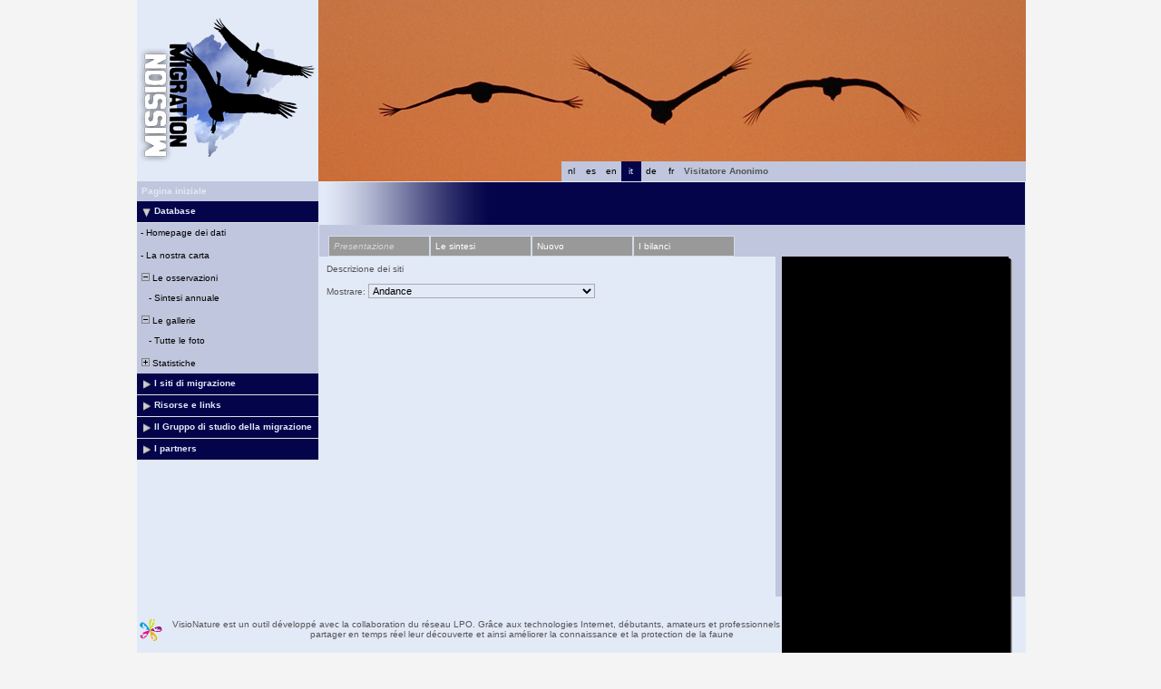

--- FILE ---
content_type: text/html; charset=UTF-8
request_url: https://www.migraction.net/index.php?m_id=1510&amp;amp;amp;amp;amp;amp;amp;frmSite=9&amp;amp;amp;amp;amp;amp;langu=de&amp;amp;amp;amp;amp;langu=nl&amp;amp;amp;amp;langu=it&amp;amp;amp;langu=nl&amp;amp;langu=en&amp;langu=fr&langu=it
body_size: 10340
content:
<?xml version="1.0" encoding="UTF-8"?><!DOCTYPE html PUBLIC "-//W3C//DTD XHTML 1.0 Transitional//EN" "http://www.w3.org/TR/xhtml1/DTD/xhtml1-transitional.dtd">
<html xmlns="http://www.w3.org/1999/xhtml" xmlns:v="urn:schemas-microsoft-com:vml">
<!-- HEADER START HERE -->
<head>
            <link rel="shortcut icon" href="./favicon.ico" type="image/x-icon">
            <link rel="icon" href="./apple-touch-icon.png" type="image/png" sizes="57x57">
            <link rel="apple-touch-icon" href="./apple-touch-icon.png">
                    <style>
            :root {--backpanel-color: #e0e0e0;--midlevel-menu-color: #f0f0f0;--lowlevel-menu-color: #fc6;--title_box: #999999;--lightshadowpanel-color: #b7b7b7;--button-color: #fc6;}        </style>
        <link href="https://cdnfiles2.biolovision.net/www.migraction.net/css/styles_i.css" rel="stylesheet" type="text/css">
        <link href="https://cdnfiles1.biolovision.net/common/css/btn-sprite_1cb730d5.css" rel="stylesheet" type="text/css">

        
        <meta name="google-site-verification" content="RcswJP4o3-Hl_BybAANIp396qS-GsTknS1V_ZKl-x4Q">
        <meta http-equiv="Content-Type" content="text/html; charset=UTF-8">
                <title>www.migraction.net</title>
            <meta property="og:title" content="www.migraction.net">
            <meta property="og:image" content="https://www.biolovision.net/logo_2021_small.png">
            <meta property="twitter:card" content="summary">
            <meta property="twitter:title" content="www.migraction.net">
            <meta property="twitter:image" content="https://www.biolovision.net/logo_2021_small.png">
            	<style type="text/css">
        @media screen and (-webkit-min-device-pixel-ratio:0), screen and (min-resolution: 0.1dpi) { html { margin-left: 1px; } }

.shadow1-n,
.shadow2-n,
.shadow3-n{
	position: relative;
	left: -1px;
	top: -1px;
}

.container 
{
	text-align: left;
	position: relative;
	left: -2px;
	top: -2px;
	background: black;
}
.shadow1-n {background: #aaaaaa;}
.shadow2-n {background: #555555;}
.shadow3-n {background: #000000;}

.shadow1-s,
.shadow2-s,
.shadow3-s{
	position: relative;
	left: -1px;
	top: -1px;
}

.container 
{
	text-align: left;
	position: relative;
	left: -2px;
	top: -2px;
	background: black;
}
.shadow1-s {background: #fceccb;}
.shadow2-s {background: #f9d896;}
.shadow3-s {background: #f6c562;}

.shadow1-d,
.shadow2-d,
.shadow3-d{
	position: relative;
	left: -1px;
	top: -1px;
}

.container 
{
	text-align: left;
	position: relative;
	left: -2px;
	top: -2px;
	background: black;
}
.shadow1-d {background: #808493;}
.shadow2-d {background: #40424a;}
.shadow3-d {background: #000000;}
	</style>
	
</head>

<body style="margin: 0; text-align: center;overflow-y: scroll;" onload="if (window.OLinit){OLinit();} if (window.AEinit){AEinit();}">
	<div id="ornithobody" style="margin-left: auto; margin-right: auto; width:980px; text-align: left;">
		<!-- start main table -->
		            <!--[if LT IE 10]>
            <div class="ie6">
            Il browser utilizzato è obsoleto. Per una navigazione più rapida e sicura             <a class="ie6" href="http://ie.microsoft.com/">esegui l'upgrade gratuitamente oggi stesso</a>.
            </div>
            <![endif]-->
                <script src="https://cdnfiles1.biolovision.net/common/js/jquery-3.6.0.min.js"></script>
		<div style="z-index:10; position:relative; width:980px; height:1px; top:0px; left:0px;">		
		<div style="z-index:2;position:absolute;top:0px;left:0px;"><img alt="" border="0" src="https://cdnfiles2.biolovision.net/www.migraction.net/images/header/oie_top.jpg" width="980" height="200"/></div>            			<div style="z-index:6; position: absolute; top: 0px; left: 0px;"><img alt="" src="https://cdnfiles2.biolovision.net/www.migraction.net/images/logo_rvb.png" width="200" height="200"/></div>
<div style="z-index: 16; position: absolute; top: 178px; left: 400px; width:200px;"><div class="langButton" 
											onmouseover="this.className='langButtonOver'" 
											onmouseout="this.className='langButton'" 
											onclick="location.href='https://www.migraction.net/index.php?m_id=1510&amp;amp;amp;amp;amp;amp;amp;amp;frmSite=9&amp;amp;amp;amp;amp;amp;amp;langu=de&amp;amp;amp;amp;amp;amp;langu=nl&amp;amp;amp;amp;amp;langu=it&amp;amp;amp;amp;langu=nl&amp;amp;amp;langu=en&amp;amp;langu=fr&amp;langu=fr'">
											<a class="bvLangu" href="https://www.migraction.net/index.php?m_id=1510&amp;amp;amp;amp;amp;amp;amp;amp;frmSite=9&amp;amp;amp;amp;amp;amp;amp;langu=de&amp;amp;amp;amp;amp;amp;langu=nl&amp;amp;amp;amp;amp;langu=it&amp;amp;amp;amp;langu=nl&amp;amp;amp;langu=en&amp;amp;langu=fr&amp;langu=fr">fr</a>
											</div><div class="langButton" 
											onmouseover="this.className='langButtonOver'" 
											onmouseout="this.className='langButton'" 
											onclick="location.href='https://www.migraction.net/index.php?m_id=1510&amp;amp;amp;amp;amp;amp;amp;amp;frmSite=9&amp;amp;amp;amp;amp;amp;amp;langu=de&amp;amp;amp;amp;amp;amp;langu=nl&amp;amp;amp;amp;amp;langu=it&amp;amp;amp;amp;langu=nl&amp;amp;amp;langu=en&amp;amp;langu=fr&amp;langu=de'">
											<a class="bvLangu" href="https://www.migraction.net/index.php?m_id=1510&amp;amp;amp;amp;amp;amp;amp;amp;frmSite=9&amp;amp;amp;amp;amp;amp;amp;langu=de&amp;amp;amp;amp;amp;amp;langu=nl&amp;amp;amp;amp;amp;langu=it&amp;amp;amp;amp;langu=nl&amp;amp;amp;langu=en&amp;amp;langu=fr&amp;langu=de">de</a>
											</div><div class="langButtonSelected">it</div><div class="langButton" 
											onmouseover="this.className='langButtonOver'" 
											onmouseout="this.className='langButton'" 
											onclick="location.href='https://www.migraction.net/index.php?m_id=1510&amp;amp;amp;amp;amp;amp;amp;amp;frmSite=9&amp;amp;amp;amp;amp;amp;amp;langu=de&amp;amp;amp;amp;amp;amp;langu=nl&amp;amp;amp;amp;amp;langu=it&amp;amp;amp;amp;langu=nl&amp;amp;amp;langu=en&amp;amp;langu=fr&amp;langu=en'">
											<a class="bvLangu" href="https://www.migraction.net/index.php?m_id=1510&amp;amp;amp;amp;amp;amp;amp;amp;frmSite=9&amp;amp;amp;amp;amp;amp;amp;langu=de&amp;amp;amp;amp;amp;amp;langu=nl&amp;amp;amp;amp;amp;langu=it&amp;amp;amp;amp;langu=nl&amp;amp;amp;langu=en&amp;amp;langu=fr&amp;langu=en">en</a>
											</div><div class="langButton" 
											onmouseover="this.className='langButtonOver'" 
											onmouseout="this.className='langButton'" 
											onclick="location.href='https://www.migraction.net/index.php?m_id=1510&amp;amp;amp;amp;amp;amp;amp;amp;frmSite=9&amp;amp;amp;amp;amp;amp;amp;langu=de&amp;amp;amp;amp;amp;amp;langu=nl&amp;amp;amp;amp;amp;langu=it&amp;amp;amp;amp;langu=nl&amp;amp;amp;langu=en&amp;amp;langu=fr&amp;langu=es'">
											<a class="bvLangu" href="https://www.migraction.net/index.php?m_id=1510&amp;amp;amp;amp;amp;amp;amp;amp;frmSite=9&amp;amp;amp;amp;amp;amp;amp;langu=de&amp;amp;amp;amp;amp;amp;langu=nl&amp;amp;amp;amp;amp;langu=it&amp;amp;amp;amp;langu=nl&amp;amp;amp;langu=en&amp;amp;langu=fr&amp;langu=es">es</a>
											</div><div class="langButton" 
											onmouseover="this.className='langButtonOver'" 
											onmouseout="this.className='langButton'" 
											onclick="location.href='https://www.migraction.net/index.php?m_id=1510&amp;amp;amp;amp;amp;amp;amp;amp;frmSite=9&amp;amp;amp;amp;amp;amp;amp;langu=de&amp;amp;amp;amp;amp;amp;langu=nl&amp;amp;amp;amp;amp;langu=it&amp;amp;amp;amp;langu=nl&amp;amp;amp;langu=en&amp;amp;langu=fr&amp;langu=nl'">
											<a class="bvLangu" href="https://www.migraction.net/index.php?m_id=1510&amp;amp;amp;amp;amp;amp;amp;amp;frmSite=9&amp;amp;amp;amp;amp;amp;amp;langu=de&amp;amp;amp;amp;amp;amp;langu=nl&amp;amp;amp;amp;amp;langu=it&amp;amp;amp;amp;langu=nl&amp;amp;amp;langu=en&amp;amp;langu=fr&amp;langu=nl">nl</a>
											</div></div>			<div style="z-index:8; position: absolute; top: 178px; left: 600px; width:380px">
			<table border="0" width="100%" cellspacing="0" cellpadding="0" >
				<tr align="left">
					<td bgcolor="#c0c6dd" height="22" class="bodytext">
					&nbsp;<b>Visitatore&nbsp;Anonimo</b>&nbsp;					</td>
				</tr>
			</table>
			</div>
		</div>

		<div id="maincontent" style="z-index:1; position:relative; width:980px; top:199px; left:0px;">
		<table border="0" width="100%" cellspacing="0" cellpadding="0" bgcolor="#FFFFFF">
			<tr>
				<td class="pageBackgound" valign="top">
					<!-- LEFT START HERE -->

 <script>
// <![CDATA[
var arrowArray = new Array(); 
var bulletArray = new Array(); 

if (document.images) 
{ 
   arrowArray[0] = new Image(25,18);
   arrowArray[1] = new Image(25,18);
   arrowArray[0].src = 'https://cdnfiles2.biolovision.net/www.migraction.net/images/arrow_open.gif';
   arrowArray[1].src = 'https://cdnfiles2.biolovision.net/www.migraction.net/images/arrow_close.gif';
 
   bulletArray[0] = new Image(25,18);
   bulletArray[1] = new Image(25,18);
   bulletArray[0].src = 'https://cdnfiles2.biolovision.net/www.migraction.net/images/bullet_plus.gif';
   bulletArray[1].src = 'https://cdnfiles2.biolovision.net/www.migraction.net/images/bullet_minus.gif';
}

// Clears a cookie
function clearCookie(cookieName) 
{
	var now = new Date();
	var yesterday = new Date(now.getTime() - 1000 * 60 * 60 * 24);
	setCookie(cookieName, 'cookieValue', '/', yesterday);
}

// Sets value in a cookie
function setCookie(cookieName, cookieValue, path, expires, domain, secure) 
{
	document.cookie =
		encodeURI(cookieName) + '=' + encodeURI(cookieValue)
		+ (expires ? '; expires=' + expires.toGMTString() : '')
		+ (path ? '; path=' + path : '; path=' + '/')
		+ (domain ? '; domain=' + domain : '')
		+ (secure ? '; secure' : '')
        + '; SameSite=Strict';
}

// Gets a value from a cookie
function getCookie(cookieName) 
{
	var cookieValue = '';
	var posName = document.cookie.indexOf(encodeURI(cookieName) + '=');
	if (posName != -1) 
	{
		var posValue = posName + (encodeURI(cookieName) + '=').length;
		var endPos = document.cookie.indexOf(';', posValue);
		if (endPos != -1) cookieValue = decodeURI(document.cookie.substring(posValue, endPos));
		else cookieValue = decodeURI(document.cookie.substring(posValue));
	}
	return (cookieValue);
}

function notifyStatus(objid, value)
{
	var cOM = getCookie('currentOpenMenu').split('.');
	
	var newcOM = '';
	
	for (var n = 0; n < cOM.length; n++)
	{
		if (cOM[n] != '')
		{
			var c = cOM[n].split('-');
			//if (cOM[n] != objid)
			if (c[0] != objid)
				newcOM += cOM[n] + ".";
		}
	}
	
	//if (value == 1)
	newcOM += objid + "-" + value + ".";
	
	setCookie('currentOpenMenu', newcOM, '/');
}

function notifyOpen(objid)
{
	notifyStatus(objid, 1);
}

function notifyClose(objid)
{
	notifyStatus(objid, 0);
}

function toggleArrow(id,is_sub) 
{
	if (!id) 
	return;
	
	var myli;
	var is_open = 0;
	
	myli = eval("document.i"+id); 
	
	if (!myli) 
	return;
	
	if (is_sub) 
	{
		if (myli.src.indexOf("minus") >=0)
		{
			is_open = 0;
			myli.src = bulletArray[0].src;
		}
		else if (myli.src.indexOf("plus") >=0) 
		{
			is_open = 1;
			myli.src = bulletArray[1].src;
		}
	} 
	else 
	{
		if (myli.src.indexOf("close") >=0) 
		{
			is_open = 1;
			myli.src = arrowArray[0].src;
		}
		else if (myli.src.indexOf("open") >=0) 		
		{
			is_open = 0;
			myli.src = arrowArray[1].src;
		}
	}
  
	if (is_open == 1)
		notifyOpen(id);
	else
		notifyClose(id);
}

function toggleSub(id,is_sub) 
{
   toggleArrow(id,is_sub);
   var mye;

   if (document.getElementById) 
   {
      mye = document.getElementById("t"+id);
   } 
   else if (document.all) 
   {
      mye = eval("document.all.t"+id);
   }
   
   if (!mye) 
   	return;
   	
   if (mye.style.display.indexOf("none") >=0)  
   	mye.style.display = "";
   else if (mye.style.display == "")  
   	mye.style.display = "none";
}
// ]]>
</script>

<!-- LEFT START HERE -->

<table style="text-align: left; width: 200px;" cellspacing="0" cellpadding="0" border="0" width="200">
<tr>
<td class="bvMenuHead" onmouseover="this.className='bvMenuHeadOFF'" 
onmouseout="this.className='bvMenuHead'" 
onclick="location.href='https://www.migraction.net/index.php?m_id=1'"><a class="bvMenuHead" href="https://www.migraction.net/index.php?m_id=1">Pagina iniziale</a>
</td>
</tr>
<tr onclick="javascript:toggleSub('510',0);"><td class="bvMenuTitle">
<div style="float:left;"><img alt="" src="https://cdnfiles2.biolovision.net/www.migraction.net/images/arrow_open.gif" name="i510" border="0" height="12" width="18"/></div><div style="float:left;">Database</div></td>
</tr>
<tr  id="t510">
<td>
<div class="bvMenuSub" onmouseover="this.className='bvMenuSubOver'" 
onmouseout="this.className='bvMenuSub'" 
onclick="location.href='https://www.migraction.net/index.php?m_id=1543&amp;item=35&amp;title=1'"><div style="float: left;height:14px" >&nbsp;-&nbsp;</div><div>Homepage dei dati</div>
</div>
<div class="bvMenuSub" onmouseover="this.className='bvMenuSubOver'" 
onmouseout="this.className='bvMenuSub'" 
onclick="location.href='https://www.migraction.net/index.php?m_id=1542&amp;item=34&amp;title=1'"><div style="float: left;height:14px" >&nbsp;-&nbsp;</div><div>La nostra carta</div>
</div>
<div onmouseover="this.className='bvMenuSubTitleOFF'" onmouseout="this.className='bvMenuSubTitle'" onclick="javascript:toggleSub('49',1);" class="bvMenuSubTitle">
&nbsp;<img alt="" src="https://cdnfiles2.biolovision.net/www.migraction.net/images/bullet_minus.gif" name="i49" border="0" height="9" width="9"/>&nbsp;Le osservazioni</div><div  id="t49"><div class="bvMenuSub" onmouseover="this.className='bvMenuSubOver'" 
onmouseout="this.className='bvMenuSub'" 
onclick="location.href='https://www.migraction.net/index.php?m_id=112'"><div style="float: left;height:14px" >&nbsp;&nbsp;&nbsp;&nbsp;-&nbsp;</div><div>Sintesi annuale</div>
</div>
</div><div onmouseover="this.className='bvMenuSubTitleOFF'" onmouseout="this.className='bvMenuSubTitle'" onclick="javascript:toggleSub('50',1);" class="bvMenuSubTitle">
&nbsp;<img alt="" src="https://cdnfiles2.biolovision.net/www.migraction.net/images/bullet_minus.gif" name="i50" border="0" height="9" width="9"/>&nbsp;Le gallerie</div><div  id="t50"><div class="bvMenuSub" onmouseover="this.className='bvMenuSubOver'" 
onmouseout="this.className='bvMenuSub'" 
onclick="location.href='https://www.migraction.net/index.php?m_id=7'"><div style="float: left;height:14px" >&nbsp;&nbsp;&nbsp;&nbsp;-&nbsp;</div><div>Tutte le foto</div>
</div>
</div><div onmouseover="this.className='bvMenuSubTitleOFF'" onmouseout="this.className='bvMenuSubTitle'" onclick="javascript:toggleSub('68',1);" class="bvMenuSubTitle">
&nbsp;<img alt="" src="https://cdnfiles2.biolovision.net/www.migraction.net/images/bullet_plus.gif" name="i68" border="0" height="9" width="9"/>&nbsp;Statistiche</div><div style="display: none" id="t68"><div class="bvMenuSub" onmouseover="this.className='bvMenuSubOver'" 
onmouseout="this.className='bvMenuSub'" 
onclick="location.href='https://www.migraction.net/index.php?m_id=23'"><div style="float: left;height:14px" >&nbsp;&nbsp;&nbsp;&nbsp;-&nbsp;</div><div>Statistiche generali</div>
</div>
</div></td></tr><tr onclick="javascript:toggleSub('20002',0);"><td class="bvMenuTitle">
<div style="float:left;"><img alt="" src="https://cdnfiles2.biolovision.net/www.migraction.net/images/arrow_close.gif" name="i20002" border="0" height="12" width="18"/></div><div style="float:left;">I siti di migrazione</div></td>
</tr>
<tr style="display: none" id="t20002">
<td>
<div class="bvMenuSub" onmouseover="this.className='bvMenuSubOver'" 
onmouseout="this.className='bvMenuSub'" 
onclick="location.href='https://www.migraction.net/index.php?m_id=1522'"><div style="float: left;height:14px" >&nbsp;-&nbsp;</div><div>Rapporto delle osservazioni</div>
</div>
<div class="bvMenuSub" onmouseover="this.className='bvMenuSubOver'" 
onmouseout="this.className='bvMenuSub'" 
onclick="location.href='https://www.migraction.net/index.php?m_id=1164'"><div style="float: left;height:14px" >&nbsp;-&nbsp;</div><div>Leggere le ultime novità</div>
</div>
<div class="bvMenuSub" onmouseover="this.className='bvMenuSubOver'" 
onmouseout="this.className='bvMenuSub'" 
onclick="location.href='https://www.migraction.net/index.php?m_id=1512'"><div style="float: left;height:14px" >&nbsp;-&nbsp;</div><div>Presentazione dei siti d'osservazione</div>
</div>
</td></tr><tr onclick="javascript:toggleSub('20005',0);"><td class="bvMenuTitle">
<div style="float:left;"><img alt="" src="https://cdnfiles2.biolovision.net/www.migraction.net/images/arrow_close.gif" name="i20005" border="0" height="12" width="18"/></div><div style="float:left;">Risorse e links</div></td>
</tr>
<tr style="display: none" id="t20005">
<td>
<div class="bvMenuSub" onmouseover="this.className='bvMenuSubOver'" 
onmouseout="this.className='bvMenuSub'" 
onclick="location.href='https://www.migraction.net/index.php?m_id=1703&amp;c=bibliographie'"><div style="float: left;height:14px" >&nbsp;-&nbsp;</div><div>Bibliografia</div>
</div>
<div class="bvMenuSub" onmouseover="this.className='bvMenuSubOver'" 
onmouseout="this.className='bvMenuSub'" 
onclick="location.href='https://www.migraction.net/index.php?m_id=1704&amp;c=liens'"><div style="float: left;height:14px" >&nbsp;-&nbsp;</div><div>Links - Francia</div>
</div>
<div class="bvMenuSub" onmouseover="this.className='bvMenuSubOver'" 
onmouseout="this.className='bvMenuSub'" 
onclick="location.href='https://www.migraction.net/index.php?m_id=1127&amp;c=international'"><div style="float: left;height:14px" >&nbsp;-&nbsp;</div><div>Links internazionali</div>
</div>
</td></tr><tr onclick="javascript:toggleSub('20011',0);"><td class="bvMenuTitle">
<div style="float:left;"><img alt="" src="https://cdnfiles2.biolovision.net/www.migraction.net/images/arrow_close.gif" name="i20011" border="0" height="12" width="18"/></div><div style="float:left;">Il Gruppo di studio della migrazione</div></td>
</tr>
<tr style="display: none" id="t20011">
<td>
<div class="bvMenuSub" onmouseover="this.className='bvMenuSubOver'" 
onmouseout="this.className='bvMenuSub'" 
onclick="location.href='https://www.migraction.net/index.php?m_id=1535&amp;disp=mm'"><div style="float: left;height:14px" >&nbsp;-&nbsp;</div><div>Attualità</div>
</div>
<div class="bvMenuSub" onmouseover="this.className='bvMenuSubOver'" 
onmouseout="this.className='bvMenuSub'" 
onclick="location.href='https://www.migraction.net/index.php?m_id=1540'"><div style="float: left;height:14px" >&nbsp;-&nbsp;</div><div>I notiziari</div>
</div>
</td></tr><tr onclick="javascript:toggleSub('1700',0);"><td class="bvMenuTitle">
<div style="float:left;"><img alt="" src="https://cdnfiles2.biolovision.net/www.migraction.net/images/arrow_close.gif" name="i1700" border="0" height="12" width="18"/></div><div style="float:left;">I partners</div></td>
</tr>
<tr style="display: none" id="t1700">
<td>
<div class="bvMenuSub" onmouseover="this.className='bvMenuSubOver'" 
onmouseout="this.className='bvMenuSub'" 
onclick="location.href='https://www.migraction.net/index.php?m_id=1701&amp;c=association'"><div style="float: left;height:14px" >&nbsp;-&nbsp;</div><div>Associazioni</div>
</div>
<div class="bvMenuSub" onmouseover="this.className='bvMenuSubOver'" 
onmouseout="this.className='bvMenuSub'" 
onclick="location.href='https://www.migraction.net/index.php?m_id=1702&amp;c=financeurs'"><div style="float: left;height:14px" >&nbsp;-&nbsp;</div><div>Sponsor</div>
</div>
</td></tr><!-- <tr>
<td class="pageBackgound"><br/><div align="center" class="bodytext">
La LPO est le repr�sentant<br/>
pour la FRANCE de<br/><br/>
<a target="_blank" href="http://www.birdlife.org/"><img alt="" border="0" src="https://cdnfiles2.biolovision.net/www.migraction.net/images/logobirdlife.gif"/></a><br/>
</div>
</td>
</tr> -->
</table>

<!-- LEFT END HERE -->
				</td>				
				<td class="pageBackgound" width="100%" valign="top">
				        <div id="ajaxErrorMessageDisplay"></div>
         <script>
            //<![CDATA[
            //Global function that can be called by ajax functions to display error/result box
            function errorMessageDisplay(json_result)
            {
                $('#ajaxErrorMessageDisplay').empty();
                var nbre_message_success = 0;

                let fixed = 0;

                if(Array.isArray(json_result)){
                    json_result.forEach(function(entry) {
                        var style = entry.style;
                        var message = entry.text;
                        var status = entry.status;

                        if(typeof(style) !== "undefined" && typeof(message) !== "undefined" && typeof(status) !== "undefined")
                        {

                            if(status != "error" && status != "info" && status != "warning")
                                nbre_message_success++;

                            if(style == 'fixed')
                                fixed = 1;

                            var class_name = 'errorMessage';

                            switch(status)
                            {
                                case 'error':
                                    class_name = 'errorError';
                                    break;
                                case 'info':
                                    class_name = 'errorInfo';
                                    break;
                                case 'warning':
                                    class_name = 'errorWarning';
                                    break;
                            }

                            var display_style = ((class_name == 'errorMessage' && style == 'fade') || style == 'overlay') ? "style=\"position:absolute; z-index:100; width:745px\"" : '';
                            if(style == 'fixed') {
                                display_style = "style=\"position:fixed;\"";
                                $("#ajaxErrorMessageDisplay").css("position", "fixed");
                            }
                            else {
                                $("#ajaxErrorMessageDisplay").css("position", "absolute");
                            }

                            var div_error_box = $('<div>',{'class' : class_name,'style':display_style});
                            div_error_box.html(message);

                            $('#ajaxErrorMessageDisplay').append(div_error_box);
                        }
                    });
                }

                if(nbre_message_success>0){
                                            $(".errorMessage").delay(6000).slideToggle(1000);
                                        }

                if(fixed) {
                    $(".errorMessage").delay(6000).fadeOut(1000);
                    $(".errorError").delay(6000).fadeOut(1000);
                    $(".errorInfo").delay(6000).fadeOut(1000);
                    $(".errorWarning").delay(6000).fadeOut(1000);
                }

                return nbre_message_success;
            }

            //Global function that will do some ajax on the link (we expect the link to provide utf8 json result) and it will send json to errorMessageDisplay so we can have a display of error message
            //beforeFct: function that will be called before doing any ajax call (to activate wait icon for example ...)
            //link: the url used for ajax call
            //callbackFct: function used after ajax call and after displaying ErrorMessages
            function ajaxToLink(beforeFct,used_method,link,send_data,callbackFct,sentData_contentType,sentData_processData)
            {
                beforeFct();
                $.ajax({
                    url: link,
                    method: used_method,
                    type: used_method,
                    data: send_data,
                    success: function(json_result) {
                        if(json_result===null)
                        {
                            callbackFct(0);
                        }
                        else{
                            if(typeof(json_result['data'])!='undefined')
                            {
                                var nbre_message_success = errorMessageDisplay(json_result['data']['error_messages']);
                                callbackFct(nbre_message_success,json_result['data']['result']);
                            }
                            else{
                                callbackFct(0);
                            }
                        }
                    },
                    error: function(jqXHR, textStatus, errorThrown){
                        callbackFct(0);
                    },
                    contentType: (typeof(sentData_contentType)=='undefined')?'application/x-www-form-urlencoded; charset=UTF-8':sentData_contentType,
                    processData: (typeof(sentData_processData)=='undefined')?true:sentData_processData
                });
            }

            function sendErrorToService(error) {
                var errorMessage = error.message;
                var errorLine = error.lineNumber || error.line || 'N/A';
                var errorStack = error.stack || 'N/A';

                var errorData = {
                    message: errorMessage,
                    line: errorLine,
                    stack: errorStack,
                    url: 'display/site',
                    obid: '30'
                };

                console.log(errorData);

                $.ajax({
                    type: 'POST',
                    url: 'index.php?m_id=1351&backlink=skip&content=debug',
                    data: {data: JSON.stringify(errorData)},
                    success: function(response) {
                        console.log('error message sucessfully sent');
                    },
                    error: function(xhr, status, error) {
                        console.log('error sending error message: ' + error);
                    }
                });
            }

            // ]]>
        </script>
        <!-- HEADER STOP HERE -->
            <table id="td-main-table" style="width:780px">
                        <tr>
                            <td><div class="pageTitle"></div>

	<div style="padding-top:12px;padding-left:10px;background-color:#c0c6dd;">
	<div class="bvPanel" style="color:lightgrey;font-style:italic;width:100px;float:left;">Presentazione</div><div onclick="location.href='index.php?m_id=112&amp;frmSite=0'"  class="bvPanel" style="width:100px;float:left">Le sintesi</div><div onclick="location.href='index.php?m_id=1164&amp;frmSite=0'"  class="bvPanel" style="width:100px;float:left">Nuovo</div><div onclick="location.href='index.php?m_id=1522&amp;frmSite=0'"  class="bvPanel" style="width:100px;">I bilanci</div>	</div>
	
	<div class="bodytext" style="width:480px;float:left;text-align:justify;padding:8px;">
	Descrizione dei siti<br/><br/>Mostrare: 		<select class="autoEditInputSelect" size="1" name="frmSite" onchange="document.location.href='index.php?m_id=1510&amp;year=0&amp;graph=&amp;frmSpecies=0&amp;frmSite=' + this.value">
		<option  value="36">Andance</option><option  value="100">Auf der Eck</option><option  value="20">Banc de l'Ilette </option><option  value="113">Barrage de Serves</option><option  value="43">Bau de la Saoupe</option><option  value="46">Bois de Cise</option><option  value="93">Brassoir</option><option  value="116">Butte de Doue</option><option  value="126">Butte de Montsec</option><option  value="13">Cap Corse, Barcaggio</option><option  value="134">Cap d'Antifer</option><option  value="90">Cap de la Hague</option><option  value="11">Cap de la Hève</option><option  value="26">Cap Ferret</option><option  value="112">Cap Gris Nez</option><option  value="8">Cap Gris-Nez</option><option  value="83">Charlemagne</option><option  value="55">Charmes-sur-Moselle</option><option  value="50">Clotte de Montpezat</option><option  value="22">Col d'Organbidexka</option><option  value="14">Col de Baracuchet</option><option  value="110">Col de Bretolet</option><option  value="31">Col de l'Escrinet</option><option  value="129">Col de la Bataille</option><option  value="123">Col de la croix d'Auterre</option><option  value="78">Col de la Paille</option><option  value="24">Col de Lizarrieta</option><option  value="92">Col de Saales</option><option  value="88">Col des Ayes</option><option  value="60">Col des Bagenelles</option><option  value="114">Col des Baraques</option><option  value="33">Col du Colombier</option><option  value="86">Col du Fau</option><option  value="59">Col du Herrenberg</option><option  value="29">Col du Markstein - Trehkopf</option><option  value="49">Col du Plafond</option><option  value="72">Coll d'Ares</option><option  value="48">Colline de Sion</option><option  value="58">Combe-des-Buis</option><option  value="96">Côte de Fréconrupt</option><option  value="87">Coulet de la Soulière</option><option  value="42">Creste</option><option  value="19">Crêt des Roches</option><option  value="3">Défilé de l'Ecluse</option><option  value="28">Digue d'Antifer</option><option  value="65">Digue de Tarnos</option><option  value="137">Domaine des Courmettes</option><option  value="125">Donjon de Jouy</option><option  value="133">Dunes de Prunete</option><option  value="74">Els Castellets</option><option  value="94">Etang de Canet-Saint-Nazaire</option><option  value="95">Falaise Bloucard</option><option  value="12">Falaises de Carolles</option><option  value="136">Ferme des oiseaux de passage</option><option  value="35">Flavignac</option><option  value="140">Fort de l'Eve</option><option  value="6">Fort de la Revère</option><option  value="61">Geisberg</option><option  value="64">Gruissan - étang de l'Ayrolle</option><option  value="7">Gruissan-Narbonne</option><option  value="99">Île-Grande</option><option  value="17">Jetée du Clipon</option><option  value="70">l'Enclusa</option><option  value="76">l'Espinal</option><option  value="45">La Cerdagne - Eyne</option><option  value="109">Là Haut</option><option  value="105">La Palle</option><option  value="142">La Pringoterie</option><option  value="128">La Turbie – La Batterie</option><option  value="127">Le Corbeau</option><option  value="4">Le Hucel</option><option  value="144">Les boucles de la Marne</option><option  value="18">Les Conches</option><option  value="41">Les Sommêtres</option><option  value="63">Leucate</option><option  value="117">Liestal Aussichtsturm</option><option  value="118">Mare à Goriaux</option><option  value="141">Mauriac</option><option  value="37">Meysse</option><option  value="107">MIGRANS - Bric Lumbatera</option><option  value="115">MIGRANS - Colle di San Giorgio</option><option  value="120">MIGRANS - Colline Moreniche</option><option  value="121">MIGRANS - Costa Fagaglia</option><option  value="102">MIGRANS - Isole di Tremiti</option><option  value="103">MIGRANS - Lago Salso</option><option  value="106">MIGRANS - MAN - Stretto di Messina (Sicilia)</option><option  value="119">MIGRANS - Monte Conero</option><option  value="131">MIGRANS - Prealpi Veronesi</option><option  value="101">MIGRANS - Promontorio del Gargano</option><option  value="124">MIGRANS - Val Lerone</option><option  value="98">MIGRANS - Valle Stura</option><option  value="77">Mirador dels Tossals</option><option  value="84">Mont Mourex</option><option  value="139">Montagne de la Folie</option><option  value="15">Montagne de la Serre</option><option  value="53">Obervisse</option><option  value="91">Ouistreham</option><option  value="81">Parc du Marquenterre (R.N. de la baie de Somme)</option><option  value="143">Pas de l’Aiguille</option><option  value="38">Phare de Gatteville</option><option  value="71">Pi Fustera</option><option  value="5">Pierre-Aiguille</option><option  value="138">Planèze de Salers</option><option  value="52">Pointe de Chassiron</option><option  value="9">Pointe de Grave</option><option  value="25">Pointe de l'Aiguillon </option><option  value="32">Pointe du Hoc</option><option  value="21">Pointe du Hourdel</option><option  value="30">Prat-de-Bouc</option><option  value="79">Puech Debon</option><option  value="68">Puig de l'Àliga-Tres Partions</option><option  value="51">R.N. de Lilleau des Niges</option><option  value="40">R.N. de Moëze</option><option  value="54">R.N. du marais d'Yves</option><option  value="23">Redoute de Lindus</option><option  value="80">Roderen</option><option  value="47">Roquecezière</option><option  value="122">Ruines du château de Boves</option><option  value="16">Saint-Gervais-d'Auvergne</option><option  value="135">Saint-Maurice-de-Rotherens</option><option  value="82">Sant Pere Màrtir</option><option  value="62">Sémaphore de Brignogan</option><option  value="75">Serrat de la Figuerassa</option><option  value="44">SITE TEST</option><option  value="57">Station de lagunage</option><option  value="108">Subigerberg</option><option  value="73">Turó Blau</option><option  value="69">Turó de la Magarola</option><option  value="66">Turó Galliner (Parc Natural del Cadí-Moixeró)</option><option  value="132">Ubac de la Malepère - Bellevue</option><option  value="104">Ulmet</option><option  value="130">Valignon</option><option  value="89">Vignobles de Bellet</option><option  value="67">Volcà d'Aiguanegra</option><option  value="111">Wasserscheide - Gurnigel</option>		</select>
		  </div>
  
  <script src="https://cdnfiles1.biolovision.net/common/js/sprintf.js"></script>
<script src="https://cdnfiles1.biolovision.net/common/js/proj4_1.js"></script>
<script src="https://cdnfiles1.biolovision.net/common/js/openlayers_2_13_1_m7.js"></script>
<script src="https://cdnfiles1.biolovision.net/common/js/OL_custom_2_20.js"></script>
<script src="https://cdnfiles1.biolovision.net/common/js/ob_tools_5.js"></script>
<script src="https://cdnfiles1.biolovision.net/common/js/ol_map_obj_0428daae.js"></script>
<div style="margin-left:5px;padding:5px;width:265px;float:right;border: 0px;background-color: #c0c6dd">
<center>
			 <script>
                //<![CDATA[
                var map_loaded = 0;
                var imarker = 0;
                var openlayerMap = openlayerMapBuilder();

                function OLinit()
                {
                    if (map_loaded)
                        return;

                    map_loaded = 1;

                openlayerMap.id("map_ol")
            .instance_name("openlayerMap")
            .height(777)
            .width(764)
            .resolution(0.019417513089005,-0.012942728442728)
            .css('https://cdnfiles1.biolovision.net/common/css/ol_style_cf665117.css')
            .bounds(-5.20144,41.1971,9.63354,51.2536)
            .coord_syst('WGS84')
            .base_zoom_resolution(4.777314194458)
            .image_google_path('https://cdnfiles1.biolovision.net/common/images/google/')
            .image_openlayers_path('https://cdnfiles1.biolovision.net/common/images/openlayers/')
            .web_path('https://www.migraction.net/')
            .ol_layer_bg_color('#ffffff')
            .google_api_key('AIzaSyDifM2XMBeI0oe2sbz7X6xQL-xtvu17c90')
            .max_precision_pointing(710)
            .use_nearest_place(1)
            .auto_altitude(1)
            .use_loc_precision(0)
            .use_grid_layer(false,"EDIT_PLACE_TEXT_GRID");

        OpenLayers.Lang.it = OpenLayers.Util.extend(OpenLayers.Lang.it, {
        "Base Layer": "EDIT_PLACE_TEXT_BASELAYER",
        "Overlays": "EDIT_PLACE_TEXT_OVERLAYS"
        });
        OpenLayers.Lang.setCode('it');

    
                    openlayerMap.image_reload_attempts(3);

                    //Add tile layers
                openlayerMap.addLayer({
                "key":"IGN5M2014",
                "name":"Orthophoto 5m (IGN)",
                "type":"jpeg",
                "mime_format":"image/jpg",
                "attribution":"D ORTHO® 5 m - IGN",
                "min_lat":41.00477490506,
                "min_lon":-5.2075194520027,
                "max_lat":51.062111944181,
                "max_lon":9.624023291043,
                "tile_size":256,
                "min_max_in_layer_projection":0,
                "resolutions":[1222.9924523925781, 611.4962261962891, 305.74811309814453, 152.87405654907226,76.43702827453613,38.218514137268066, 19.109257068634033, 9.554628534317017, 4.777314267158508],
                "serverResolutions":"",
                "cache_path_1":"https://cdnmap1.biolovision.net/",
                "cache_path_2":"https://cdnmap2.biolovision.net/",
                "cache_path_3":"https://cdnmap3.biolovision.net/",
                "isBaseLayer":"1",
                "cache_name":"ign5m2014",
                "projection": "EPSG:900913",
                "tile_system": "biolovision",
                "id":"10"});
               openlayerMap.addLayer({
                "key":"IGNORTHOHR",
                "name":"IGN Ortho 20 cm",
                "type":"WMTS",
                "mime_format":"image/jpg",
                "attribution":"HR ORTHO® 20 cm - IGN",
                "min_lat":-90,
                "min_lon":-180,
                "max_lat":90,
                "max_lon":180,
                "tile_size":256,
                "min_max_in_layer_projection":0,
                "resolutions":[156543.03392811998, 78271.51696391999, 39135.758481959994, 19567.879241008, 9783.939620504, 4891.969810252, 2445.984905126, 1222.9924525615997, 611.4962262807999, 305.74811314039994, 152.87405657047998, 76.43702828523999, 38.21851414248, 19.109257071295996, 9.554628535647998, 4.777314267823999, 2.3886571339119995, 1.1943285669559998, 0.5971642834779999, 0.2985821417404],
                "serverResolutions":"",
                "cache_path_1":"https://data.geopf.fr/wmts?layer=HR.ORTHOIMAGERY.ORTHOPHOTOS&style=normal&tilematrixset=PM&Service=WMTS&Request=GetTile&Version=1.0.0&Format=image%2Fjpeg&TileMatrix={TileMatrix}&TileCol={TileCol}&TileRow={TileRow}",
                "cache_path_2":"HR.ORTHOIMAGERY.ORTHOPHOTOS",
                "cache_path_3":"REST",
                "isBaseLayer":"1",
                "cache_name":"",
                "projection": "EPSG:3857",
                "tile_system": "zyx",
                "id":"11"});
               openlayerMap.addLayer({
                "key":"IGNPLANV2",
                "name":"IGN Plan v2",
                "type":"WMTS",
                "mime_format":"image/jpg",
                "attribution":"PLAN v2 ® IGN",
                "min_lat":-90,
                "min_lon":-180,
                "max_lat":90,
                "max_lon":180,
                "tile_size":256,
                "min_max_in_layer_projection":0,
                "resolutions":[156543.03392811998, 78271.51696391999, 39135.758481959994, 19567.879241008, 9783.939620504, 4891.969810252, 2445.984905126, 1222.9924525615997, 611.4962262807999, 305.74811314039994, 152.87405657047998, 76.43702828523999, 38.21851414248, 19.109257071295996, 9.554628535647998, 4.777314267823999, 2.3886571339119995, 1.1943285669559998, 0.5971642834779999, 0.2985821417404],
                "serverResolutions":"",
                "cache_path_1":"https://data.geopf.fr/wmts?layer=GEOGRAPHICALGRIDSYSTEMS.PLANIGNV2&style=normal&tilematrixset=PM&Service=WMTS&Request=GetTile&Version=1.0.0&Format=image%2Fpng&TileMatrix={TileMatrix}&TileCol={TileCol}&TileRow={TileRow}",
                "cache_path_2":"GEOGRAPHICALGRIDSYSTEMS.PLANIGNV2",
                "cache_path_3":"REST",
                "isBaseLayer":"1",
                "cache_name":"",
                "projection": "EPSG:3857",
                "tile_system": "zyx",
                "id":"12"});
               openlayerMap.addLayer({
                "key":"OSM2014",
                "name":"OpenStreetMap 2014",
                "type":"jpeg",
                "mime_format":"image/jpg",
                "attribution":"Map data © OpenStreetMap & EU-DEM",
                "min_lat":-90,
                "min_lon":-180,
                "max_lat":90,
                "max_lon":180,
                "tile_size":256,
                "min_max_in_layer_projection":0,
                "resolutions":[156543.0339062499968, 78271.5169531249984, 39135.7584765624992, 19567.8792382812496, 9783.9396191406248, 4891.9698095703124, 2445.9849047851562, 1222.9924523925781, 611.4962261962891, 305.74811309814453, 152.87405654907226,76.43702827453613,38.218514137268066, 19.109257068634033, 9.554628534317017, 4.777314267158508],
                "serverResolutions":"",
                "cache_path_1":"https://cdnmap1.biolovision.net/",
                "cache_path_2":"https://cdnmap2.biolovision.net/",
                "cache_path_3":"https://cdnmap3.biolovision.net/",
                "isBaseLayer":"1",
                "cache_name":"osm2014",
                "projection": "EPSG:900913",
                "tile_system": "biolovision",
                "id":"100"});
               openlayerMap.addLayer({
                "key":"OSMLIVE",
                "name":"OpenStreetMap Live",
                "type":"OSM",
                "mime_format":"image/jpg",
                "attribution":"Biolovision, Map data © OpenStreetMap & EU-DEM/SRTM/METI",
                "min_lat":-90,
                "min_lon":-180,
                "max_lat":90,
                "max_lon":180,
                "tile_size":256,
                "min_max_in_layer_projection":0,
                "resolutions":[156543.033928,78271.516953,39135.758477,19567.879238,9783.939619,4891.969810,2445.984905,1222.992452,611.496226,305.748113,152.874057,76.437028,38.218514,19.109257,9.554629,4.777314,2.388657,1.1943285],
                "serverResolutions":[156543.033928,78271.516953,39135.758477,19567.879238,9783.939619,4891.969810,2445.984905,1222.992452,611.496226,305.748113,152.874057,76.437028,38.218514,19.109257,9.554629,4.777314,2.388657],
                "cache_path_1":"https://osmlive1.biolovision.net/",
                "cache_path_2":"https://osmlive2.biolovision.net/",
                "cache_path_3":"https://osmlive3.biolovision.net/",
                "isBaseLayer":"1",
                "cache_name":"",
                "projection": "EPSG:3857",
                "tile_system": "zxy",
                "id":"120"});
               
                    //Set default layer based on observer default map
                    openlayerMap.layerSelected("OSMLIVE");

                    //Add custom layers
                
                    openlayerMap.addInteractivLayer({"key":"moving_marker_layer","index":3,"name":"EDIT_PLACE_TEXT_PLACES","options":"default"});

                    openlayerMap.addMovingMarker(,,"icon","moving_marker_layer",0)
                                .movingMarkerIsVector(true);

                    //Add events (for a layer or for all)
                    openlayerMap.addEvent({"moveend":openlayerMap.moveend()});

                    openlayerMap.setCenter(,);

                    openlayerMap.execute(); //Build map
                }
                // ]]>
            </script>
    <div style="margin-bottom:15px;width:250px;height:350px;" class="shadow-container-n">
        <div class="shadow1-n">
            <div class="shadow2-n">
                <div class="shadow3-n">
                    <div class="container">
                        <div id="map_ol" style="overflow: hidden; width:250px; height: 450px; font-size: 12px; font-weight: bold; vertical-align: middle;">
                        </div>
                    </div>
                </div>
            </div>
        </div>
    </div>

</td>
                        </tr>
                    </table><!-- footer start here -->
				</td>
			</tr>
			<tr>
				<td colspan="2" bgcolor="#E2E9F7" align="center" >
				        <div style="background-color:transparent;text-align:center;margin-top:20px;margin-left:0px;">
            <table border="0" width="820" >
                <tr>
                    <td><a href="https://www.faune-france.org/"><img height="25" alt="Visionature" border="0" title="Visionature" src="https://cdnfiles1.biolovision.net/common/images/visionature_small.png"/></a>
                    </td>
                    <td><div class="bodytext" style="text-align:center">VisioNature est un outil d&#xE9;velopp&#xE9; avec la collaboration du r&#xE9;seau LPO. Gr&#xE2;ce aux technologies Internet,
                            d&#xE9;butants, amateurs et professionnels naturalistes, peuvent partager en temps r&#xE9;el leur d&#xE9;couverte et ainsi
                            am&#xE9;liorer la connaissance et la protection de la faune</div>
                    </td>
                </tr>
            </table>
        </div>
        		
				<br/>
				</td>
			</tr>
		</table>
        <div  class="copyrightline"><a class="alink" href="https://www.biolovision.net">Biolovision S&#224;rl</a> (Switzerland), 2003-2026</div>
        		</div>
		<!-- end main table -->

	</div>

	</body>
<!-- footer end here -->
</html>
